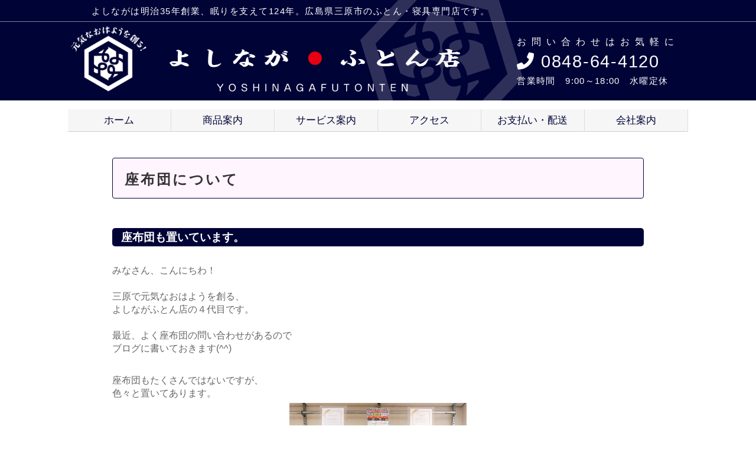

--- FILE ---
content_type: text/html
request_url: https://yoshinaga-futon.com/news.cgi?id=86
body_size: 13431
content:
<!doctype html>
<html>
<head>
<meta charset="utf-8">
<title>座布団について　よしながふとん店　明治35年創業のふとん専門店</title>
<meta name="viewport" content="width=device-width, initial-scale=1">
<META name="Description" content="">
<META name="Keywords" content="よしなが,ふとん,まくら,寝具,レンタル,オーダー,クリーニング,打ち直し,三原">
<link href="style.css" rel="stylesheet" type="text/css">
<link href="danraku.css?v=0228a" rel="stylesheet" type="text/css">
<script src="https://code.jquery.com/jquery-1.12.4.min.js"></script>
<script type="text/javascript" src="js/ba-ga-menu.js"></script>
<script type="text/javascript" src="js/aco.js"></script>
<script type="text/javascript" src="js/back2top.js"></script>
<link rel="stylesheet" href="https://cdnjs.cloudflare.com/ajax/libs/font-awesome/6.0.0-beta3/css/all.min.css">

<script type="text/javascript">
    (function(c,l,a,r,i,t,y){
        c[a]=c[a]||function(){(c[a].q=c[a].q||[]).push(arguments)};
        t=l.createElement(r);t.async=1;t.src="https://www.clarity.ms/tag/"+i;
        y=l.getElementsByTagName(r)[0];y.parentNode.insertBefore(t,y);
    })(window, document, "clarity", "script", "hrbyjbi7w1");
</script>

<!-- Global site tag (gtag.js) - Google Analytics -->
<script async src="https://www.googletagmanager.com/gtag/js?id=UA-21033706-2"></script>
<script>
  window.dataLayer = window.dataLayer || [];
  function gtag(){dataLayer.push(arguments);}
  gtag('js', new Date());

  gtag('config', 'UA-21033706-2');
</script>

<!-- LINE Tag Base Code -->
<!-- Do Not Modify -->
<script>
(function(g,d,o){
  g._ltq=g._ltq||[];g._lt=g._lt||function(){g._ltq.push(arguments)};
  var h=location.protocol==='https:'?'https://d.line-scdn.net':'http://d.line-cdn.net';
  var s=d.createElement('script');s.async=1;
  s.src=o||h+'/n/line_tag/public/release/v1/lt.js';
  var t=d.getElementsByTagName('script')[0];t.parentNode.insertBefore(s,t);
    })(window, document);
_lt('init', {
  customerType: 'account',
  tagId: '75347f5f-a7e7-4959-8959-8ae2aa41620e'
});
_lt('send', 'pv', ['75347f5f-a7e7-4959-8959-8ae2aa41620e']);
</script>
<noscript>
  <img height="1" width="1" style="display:none"
       src="https://tr.line.me/tag.gif?c_t=lap&t_id=75347f5f-a7e7-4959-8959-8ae2aa41620e&e=pv&noscript=1" />
</noscript>
<!-- End LINE Tag Base Code -->

<!-- Begin Mieruca Embed Code -->
<script type="text/javascript" id="mierucajs">
window.__fid = window.__fid || [];__fid.push([964669881]);
(function() {
function mieruca(){if(typeof window.__fjsld != "undefined") return; window.__fjsld = 1; var fjs = document.createElement('script'); fjs.type = 'text/javascript'; fjs.async = true; fjs.id = "fjssync"; var timestamp = new Date;fjs.src = ('https:' == document.location.protocol ? 'https' : 'http') + '://hm.mieru-ca.com/service/js/mieruca-hm.js?v='+ timestamp.getTime(); var x = document.getElementsByTagName('script')[0]; x.parentNode.insertBefore(fjs, x); };
setTimeout(mieruca, 500); document.readyState != "complete" ? (window.attachEvent ? window.attachEvent("onload", mieruca) : window.addEventListener("load", mieruca, false)) : mieruca();
})();
</script>
<!-- End Mieruca Embed Code -->

</head>

<body>

<div id="top-head">

	<div class="sukashi">
		<div class="tops pconly">
			<h1>よしながは明治35年創業、眠りを支えて124年。広島県三原市のふとん・寝具専門店です。</h1>
		</div>
		
		<div class="header_full">
		<header class="header pconly cf">
			<div class="header-left">
			<a href="index.html"><img src="image/logo20230404.png"></a>
			</div>
			
			<div class="daiyaru header-right">
				<p class="daiyaru2">お問い合わせはお気軽に</p>
				<p class="daiyaru4"><i class="fas fa-phone-alt"></i> 0848-64-4120</p>
				<p class="daiyaru5">営業時間　9:00～18:00　水曜定休</p>
			</div>
		</header>
		</div>
	</div>
	
 	<div class="inner">
  		<div id="mobile-head" class="cf">
			
			<header class="header2"><a href="index.html"><img src="image/logo20230404.png" alt=""/></a></header>
			<div id="call">
				<a href="tel:0848644120" onclick="ga('send','event','タップ','電話','スマホヘッダー');"><img src="image/call.png"></a>
			</div>
			<div id="nav-toggle">
  				<div>
					<span></span>
					<span></span>
					<span></span>
				</div>
			</div>
			
		</div>
		<!--ドロップダウンメニューここから-->
		<div id="fix">
			<ul id="normal" class="dropmenu">
			  <li>
			   <a class="drop" href="index.html">ホーム</a>
			  </li>
			  
			  <li>
			   <a class="drop">商品案内</a>
				<ul class="menu">
				  <li><a class="drop2" href="#">高機能マット ≫</a>
					<ul class="sub">
					  <li><a href="news.cgi?id=160">プリマレックス</a></li>
					  <li><a href="news.cgi?id=148">ムアツスリープスパ</a></li>
					</ul>
				  </li>
				  <li><a href="news.cgi?id=58">パシーマキルトケット</a></li>
				  <li><a href="news.cgi?id=60">オリジナルベビー掛ふとん</a></li>
				  <!--li><a href="news.cgi?id=62">業務用ふとん</a></li-->
				  <li><a href="news.cgi?id=65">オーダーふとん</a></li>
				  <li><a href="news.cgi?id=64">オーダーまくら</a></li>
				</ul>
			  </li>
			  
			  <li>
			   <a class="drop">サービス案内</a>
				<ul class="menu">
				  <li><a href="news.cgi?id=98">試して寝（ためしてね）</a></li>
				  <li><a href="news.cgi?id=56">羽毛ふとん丸洗い</a></li>
				  <li><a href="news.cgi?id=57">羽毛ふとんリフォーム</a></li>
				  <li><a href="news.cgi?id=63">綿わた打ち直し</a></li>
				  <li><a href="news.cgi?id=61">ふとんレンタル</a></li>
				  <li><a href="news.cgi?id=141">ふとんリース</a></li>
				  <li><a href="news.cgi?id=70">ふとんお預かり</a></li>
				  <li><a href="news.cgi?id=71">ふとんの処分</a></li>
				</ul>
			  </li>
				
			  <li>
			   <a class="drop" href="news.cgi?id=69">アクセス</a>
			  </li>
			  
			  <li>
			   <a class="drop" href="news.cgi?id=67">お支払い・配送</a>
			  </li>
			  
			  <li>
			   <a class="drop" href="news.cgi?id=68">会社案内</a>
			  </li>
			</ul>
			</div>
			<!--ドロップダウンメニューここまで-->
		</div>
	</div>
	
</div>

<div id="contents"><!-- ★★★★★★★★★★★★★★★★★★★★★★★★★★★★★★★★★★★★★★★★★★★★★  -->	

  <div class="article">
             	
				<p class="date"></p>
				<h4>座布団について</h4>
				  <div id="entry">
                  

					
					<h3 class="midashi">座布団も置いています。</h3>
					

                  

                  <div class="danraku clearfix">

                  
                  <div class="news_txt1">みなさん、こんにちわ！<br><br>三原で元気なおはようを創る、<br>よしながふとん店の４代目です。<br><br>最近、よく座布団の問い合わせがあるので<br>ブログに書いておきます(^^)<div><br></div><div>座布団もたくさんではないですが、<br>色々と置いてあります。</div></div>
                  <div class="news_img1"><img src="img/86_1.jpg?v=96808"></div>
                  

                  

                  

                  

                  

                  

        					
					
        					

                  

                  

                  

                  </div>

                  
                  

					
					<h3 class="midashi">用途によってサイズが違います。</h3>
					

                  

                  <div class="danraku clearfix">

                  
                  <div class="news_txt1"><div><br></div><div>種類も色々とありますが、<br><br>今回は代表的な三種類をご紹介します。</div><div><br></div><div>・銘仙判　　／55×59cm</div><div>・八端判　　／59×63cm</div><div>・仏前座布団／67×68cm</div><div>(全国共通サイズではないかもしれません。）<br><br><br></div><div><br></div></div>
                  
                  

                  

                  

                  

                  

                  

        					
					
        					

                  

                  

                  

                  </div>

                  
                  

					
					<h3 class="midashi">銘仙判</h3>
					

                  

                  <div class="danraku clearfix">

                  
                  <div class="news_txt1">銘仙判（めいせんばん）座布団は、<br><br><div>いわゆる普段用のサイズで<br><br></div><div>お家で毎日使う用の座布団です。</div></div>
                  <div class="news_img1"><img src="img/86_5.jpg?v=96808"></div>
                  

                  

                  

                  

                  

                  

        					
					
        					

                  

                  

                  

                  </div>

                  
                  

					
					<h3 class="midashi">八端判</h3>
					

                  

                  <div class="danraku clearfix">

                  
                  <div class="news_txt1">次に八端判（はったんばん）座布団は、<div><br></div><div>来客用のサイズで、<br><br>お家に来られたお客様用に使います。</div></div>
                  <div class="news_img1"><img src="img/86_7.jpg?v=96808"></div>
                  

                  

                  

                  

                  

                  

        					
					
        					

                  

                  

                  

                  </div>

                  
                  

					
					<h3 class="midashi">仏前座布団</h3>
					

                  

                  <div class="danraku clearfix">

                  
                  <div class="news_txt1">最後に仏前座布団は、<br><br>仏壇の前において座る為の座布団です。<br><br><br></div>
                  <div class="news_img1"><img src="img/86_9.jpg?v=96808"></div>
                  

                  

                  

                  

                  

                  

        					
					
        					

                  

                  

                  

                  </div>

                  
                  

					

                  

                  <div class="danraku clearfix">

                  
                  <div class="news_txt1">座布団は、レンタルもあります。<br><div><br></div><div>１枚５００円ですので、</div><div><br></div><div>お気軽にご相談くださいね</div><div><br></div><div>ほんじゃm(^^)m</div></div>
                  
                  

                  

                  

                  

                  

                  

        					
					
        					

                  

                  

                  

                  </div>

                  
                  

					

                  
                  

					

                  
                  

					

                  
                  

					

                  
                  

					

                  
                  

					

                  
                  

					

                  
                  

					

                  
                  

					

                  
                  
                  
                  

					<div class="cf">
					
					</div>

                  </div><!-- /entry -->
				  <div class="mottomiru">
					<a class="plate" href="javascript:history.back(1);">≪ 戻る</a>
                  </div>
              </div>


</div><!-- ★★★★★★★★★★★★★★★★★★★★★★★★★★★★★★★★★★★★★★★★★★★★★  -->

<div class="bottom">
	<iframe src="https://www.google.com/maps/embed?pb=!1m18!1m12!1m3!1d3292.096778640441!2d133.06788595117624!3d34.39888598041737!2m3!1f0!2f0!3f0!3m2!1i1024!2i768!4f13.1!3m3!1m2!1s0x3550565ada742449%3A0x23ca0b3a9c1a5e18!2z44KI44GX44Gq44GM44G144Go44KT5bqX!5e0!3m2!1sja!2sjp!4v1606356244886!5m2!1sja!2sjp" height="300" frameborder="0" style="border:0;width:100%" allowfullscreen="" aria-hidden="false" tabindex="0"></iframe>
	<div class="inner">
		<div class="bottomleft">
			<img class="logo" src="image/logo.png">
		   <div class="p3">
			   〒723-0051 広島県三原市宮浦3-6-26<br>営業時間　9:00～18:00　水曜定休
		   </div> 
		   <div class="p4">
			   <a href="tel:0848644120"><i class="fas fa-phone-alt"></i> 0848-64-4120</a>
			</div>
		</div>
		<div class="bottomright">
			<img src="image/shop.jpg"  alt=""/>
		</div>
		<div class="bottomright">
			<a href="https://lin.ee/47my9PagF"><img height="36" border="0" src="image/line_footer.png"></a>
			<!--iframe src="https://www.google.com/maps/embed?pb=!1m18!1m12!1m3!1d3292.096604502633!2d133.0678913156036!3d34.39889040682932!2m3!1f0!2f0!3f0!3m2!1i1024!2i768!4f13.1!3m3!1m2!1s0x3550565ada742449%3A0x23ca0b3a9c1a5e18!2z44KI44GX44Gq44GM44G144Go44KT5bqX!5e0!3m2!1sja!2sjp!4v1562819371218!5m2!1sja!2sjp" height="187" frameborder="0" style="border:0;width:100%;" allowfullscreen></iframe-->
		</div>
	</div>
</div>

<div class="c">&copy;2018-2026 有限会社よしなが</div>

</body>
</html>
	

--- FILE ---
content_type: text/css
request_url: https://yoshinaga-futon.com/style.css
body_size: 20318
content:
* {
  margin: 0;
  padding: 0;
  box-sizing: border-box;
  word-wrap:break-word;
}
.fb_dialog_content iframe{
}
img{
	max-width:100%;
}
body{
	width: 100%;
	margin: 0 auto;
	font-family:Meiryo, "Hiragino Kaku Gothic Pro", Osaka, "MS PGothic", sans-serif;
	color:#666;
}
a:link,a:visited{
	color:#000336;
	text-decoration:none;
}
a:hover,a:active{
	color:#000336;
	text-decoration:underline;
}
.flex{
	display:flex;
}
.absflex{
	display:flex;
	flex-wrap:wrap;
}
h3.midashi{
	background-color: #000336;
	width:100%;
	color:#fff;
	padding: 4px 15px 3px;
	margin: 50px 0 30px 0;
	border-radius:5px;
	line-height:1.3;
}
@media(max-width:500px){
	h3.midashi{
		padding: 8px 15px 6px;
		margin: 50px 0 15px 0;
		border-radius:0;
	}	
}

h3.icon{
	color: #036;
	font-size:129%;
	background: #fff5ff;
	padding: 10px 20px 7px;
	border-radius:4px;
	margin-top: 25px;
	margin-bottom: 10px;
	letter-spacing: 0.1em
}
li{
	margin-left:2em;
	margin-bottom:0.3em;
}

h4{
	background-color:#fff5ff;
	padding: 20px 20px 15px;
	font-size:150%;
	color:#333;
	margin: 7px 0 30px;
	border:1px solid #000336;
	border-radius:4px;
	letter-spacing:3px;
}

.date{
	color: #444;
	letter-spacing:1px;
	padding-left:5px;
}

.cf:after{
    content:" ";
    display:block;
    clear:both;
}

.inner {
    width: 1050px;
    margin: 0 auto 30px;
    padding: 0;
}
.inner:after {
    content: "";
    clear: both;
    display: block;
}
 
/* header */
.sukashi{
	background-color:#000336;
	background:#000336 url(image/sukashi.png) center top no-repeat;
}
.tops{
	width: 100%;
	/*background-color: #000336;*/ 
	color:#fff;
}
.tops h1{
	width: 980px;
	margin:0 auto;
	padding:7px 5px 5px;
	font-size: 15px;
	letter-spacing:0.1em;
	line-height: 1.6;
	font-weight:normal;
}

.header2{display: none;}


.header_full{
	/*background-color:#000336;*/
	color:#fff;
	border-top:1px solid #7f819a
}

.header{
	width: 1050px;
	margin:0 auto 15px auto;
	padding:8px 0 12px;
}

.header h1{
    margin: 15px 0;
	font-size: 25px;
}

.header h2{
    font-size: 25px;
    width: 300px;
    margin: 0 0 0 50px;
    border-bottom: 1px solid #ccc;
    padding: 0 0 8px;
    text-align:center;
}

.header h3{
	float: left;
	font-size: 40px;
	width: 300px;
	margin: 9px 0px 0 50px;
	text-align:center;
	letter-spacing: 0.2em;
}

.header-left{
	float:left;
	width: 65%;
}
.header-left img{
	max-height: 110px;
	margin-left:5px;
}

.header-right{
	float:right;
	margin-right:15px;
	margin-top: 18px;
}

.daiyaru2{
	font-size: 16px;
	letter-spacing: 0.56em;
	margin: 0 0 4px;
}
.daiyaru4{
	font-size: 29px;
	margin-top:10px;
	letter-spacing:0.06em;
}
.daiyaru4 img{
	height:32px;
	vertical-align:bottom;
}
.daiyaru5{
	font-size:15px;
	margin: 10px 0 0;
	letter-spacing:0.09em;	
}

#top-head{
    top: -100px;
    position: absolute;
    margin: 100px auto 0;
    padding: 0;
    line-height: 1;
    z-index: 999;
    min-width:100%
}



#top-head a,
#top-head {
    color:#000336;
    text-decoration: none;
}

#top-head .inner {
    position: relative;
}
/* Fixed */

#fix{
	width:1050px;
}

#top-head.fixed {
    margin-top: 0;
    top: 0;
    padding-top: 10px;
    height: 55px;
    background: #fff;
    background: rgba(255,255,255,.7);
    transition: top 0.65s ease-in;
    -webkit-transition: top 0.65s ease-in;
    -moz-transition: top 0.65s ease-in;
}

#top-head.fixed #global-nav ul li a {
    color: #333;
    padding: 0 20px;
}
/* Call Button */

#call{
    display: none;
    position: absolute;
    right: 56px;
    top: 12px;
    width: 30px;
    height: 34px;
    cursor: pointer;
    z-index: 100;
}
#call img{
	width:100%;
	height:auto;
}
 
/* Toggle Button */

#nav-toggle {
    display: none;
    position: absolute;
    right: 12px;
    top: 12px;
    width: 30px;
    height: 35px;
    cursor: pointer;
    z-index: 101;
}

#nav-toggle div {
    position: relative;
                }

#nav-toggle span {
    display: block;
    position: absolute;
    height: 2px;
    width: 80%;
    margin-left: 10%;
    background: #fff;
    left: 0;
    -webkit-transition: .35s ease-in-out;
    -moz-transition: .35s ease-in-out;
    transition: .35s ease-in-out;
    }

#nav-toggle span:nth-child(1) {
    top: 2px;
    }

#nav-toggle span:nth-child(2) {
    top: 11px;
    }

#nav-toggle span:nth-child(3) {
    top: 19px;
    }



.dropmenu{
  zoom: 1;
  list-style-type: none;
  width: 100%;
  margin: 0 auto;
  padding: 0;
}

.dropmenu:before, .dropmenu:after{
  content: "";
  display: table;
}

.dropmenu:after{
  clear: both;
}

.dropmenu li{
  position: relative;
  width: 16.66%;
  float: left;
  margin: 0;
  padding: 0;
  text-align: center;
  }

.dropmenu li a{
	display: block;
	margin: 0;
	padding: 10px;
	background: #f6f6f6;
	color: #fff;
	font-size: 17px;
	line-height: 1;
	text-decoration:none;
	border-bottom: 1px solid #ccc;
	border-right: 1px solid #ddd;
	}

.dropmenu li ul{
  list-style: none;
  z-index: 999;
  top: 100%;
  left: 0;
  margin: 0;
  padding: 0;
}

.dropmenu li ul li{
  width: 250px;
  margin-top:0;
}

.dropmenu li ul li a{
  background: #f6f6f6;
  text-align: left;
  line-height:1em;
  box-sizing:border-box;
  height: 38px;
  font-size:95%;
  border-left:1px solid #ddd;
}

.dropmenu li:hover > a{
  background-color :#fcfcfc;
}

.dropmenu li a:hover{
  background: #fcfcfc;
}

.dropmenu li ul li{
  overflow: hidden;
  height: 0;
  transition: .2s;
}

.dropmenu li:hover > ul > li{
  overflow: visible;
  height: 38px;
}

/*3階層目*/
.sub{
}
.sub > li{
	margin-left:140px;
	z-index:10;
	box-shadow:3px 2px 7px #bbb;
}
.dropmenu .sub > li:first-child{
	margin-top:-32px;
}
.dropmenu .sub > li:first-child a{
    border-top:1px solid #ddd;
}


.dropmenu li:hover > ul > li{
  overflow: visible;
  height: 38px;
}



a.plate{
	background-color:#f0f0f0;
	border-bottom:1px solid #ccc;
	border-right:1px solid #ccc;
	padding:10px 15px;
	line-height:1;
	text-decoration:none;
	color:#000336;
}
a.plate:hover{
	background-color:#fcfcfc;
}

.footer{
	background-color: antiquewhite;
	width: 100%;
	max-width: 980px;
    height: 230px;
	margin: 10px auto 10px;
    border: 1px solid #000000;
}
#contents_top{
	width: 1050px;
	margin: 250px auto 0;	
}
#contents{
	width: 900px;
	margin: 250px auto 0;	
}


.article{
	padding:10px 0 15px;
}

.slide_news, .flex_line_blog{
	width:98%;
	margin:0 1% 20px;
}

.slide{
	margin-top:5px;
	width: 560px;
	float: left;
}

/* --------------- top */
.top_yt_flex{
	display:flex;
	flex-wrap:wrap;
}

.top_blog{
	width:48%;
	margin: 0 1% 20px;
	float:left;
}
.top_blog:nth-last-child(-n+2){
	margin-bottom: 5px;
}

.top_blog .imgbox{
    height:120px;
}
.top_blog .imgbox.ytimg{
    height: auto;
}
.top_blog h3{
	margin:0;
	height:1.5em;
	overflow:hidden;
	font-size:95%;
}
.top_blog h6{
	letter-spacing:1px;
	font-size:75%;
	margin-top:5px;
}

.line_hajime{
	display:block;
	background:#0db900;
	border-radius:10px;
	text-align:center;
	padding:3px 3px 20px;
}
.line_hajime img{
	max-height:60px;
	margin:0 15px;
	vertical-align:middle;
}
.line_hajime span{
	display:inline-block;
	letter-spacing:2px;
}
.line_hajime:link, .line_hajime:visited{
    color:#fff;
}

.news{
	width: 469px;
	padding-left: 30px;
	overflow: hidden;
	float:left;
	/* background-color: beige; */
}

.news p{
	font-size: 16px;
	color:#fff;
	margin: 5px 0 15px 0px;
	padding: 3px 3px 0;
	display:block;
	letter-spacing:4px;
	text-align:center;
	font-weight:bold;
	background-color:#000336;
	border-radius:4px;		
}
.flex_line_blog{
	display:flex;
	flex-direction:row-reverse
}

.top_blog2{
	width: 469px;
	padding-left: 30px;
}
.line_hajime{
	width: 560px;
}

.top_blog2 p{
	font-size: 16px;
	color:#fff;
	margin: 5px 0 0 0px;
	padding: 3px 3px 0;
	display:block;
	letter-spacing:4px;
	text-align:center;
	font-weight:bold;
	background-color:#000336;
	border-radius: 4px 4px 0 0;
}
.news iframe{
	height:305px;
	width:100%;
}

.news dt{
	font-size: 14px;
	margin: 0 0 0 10px;
	}

.news dd{
	font-size: 16px;
	margin: 0 0 10px 0;
	border-bottom: 1px solid #ccc;
	/* width: 330px; */
	padding: 0 13px 5px 20px;
}
/*youtube */
.youtube {
  position: relative;
  width: 100%;
  padding-top: 56.25%;
  margin-bottom:10px
}
.youtube iframe {
  position: absolute;
  top: 0;
  right: 0;
  width: 100% !important;
  height: 100% !important;
}
.mottomiru{
	font-size: 15px;
	line-height:200%;
	text-align: center;
	margin: 5px 0 5px;
}
.mottomiru a{
	display:inline-block;
	margin:5px;
}

.shoukai{
	font-size: 14px;
	padding:15px 10px 0;
	width: 100%;
	/* max-width: 977px; */
	background-color:#eef;
	margin: 10px auto 20px;
}
.shoukai img{
	width:100%;
}
.shoukai h5{
	font-size: 16px;
	color:#fff;
	margin: 5px 0 15px 0px;
	padding: 3px 3px 0;
	display:block;
	letter-spacing:4px;
	text-align:center;
	font-weight:bold;
	background-color:#000336;
	border-radius:4px;

}

.shoukai p{
	margin-bottom:15px;
}

.icons{
	width: 100%;
	margin: 0px auto;
}

.icons div{
	float: left;
	width: 14.66%;
	overflow:hidden;
	border: 1px solid #ccc;
	margin: 10px 1%;
}

.icons img{
	width:100%;
	vertical-align:bottom;
}
.reform_online{
	margin:5px 10px 0; 
}

h4.recommend{
	margin-top: 45px;
	margin-bottom:0;
	border:0;
	background:none;
	padding: 12px 15px 5px;
	font-size:100%;
	border-top:1px dotted #ccc;
	border-radius:unset;
	color:#000336;
}

.blog_index figure{
	background-color: #fff;
	width: 31.333%;
	margin:0 1% 15px;
	float:left;
	height:280px;
	overflow:hidden;
	box-shadow: 2px 2px 5px 3px rgba(0,0,0,0.1);
}

.blog_index .imgbox{
	height:160px;
}

.blog_index img{
	width:100%;
}

.blog_index h3{
	margin:0 0 0 13px;
}

.blog_index .caption{
	margin-top:4px;
}

.blog_index h6{
	font-size:85%;
	margin:7px 0 0 13px;
}

@media(max-width:600px){
	.blog_index figure{
		width:48%;
		height:240px;
	}
	.blog_index .imgbox{
		height:38%;
	}
}

.top_pickup{
	width: 1050px;
	margin: 10px auto 30px;
}
.rec_pickup{
	width:100%;
	margin:0 auto;
}
.rec_pickup figure{
	height:250px;
	width:23%;
}

.top_pickup figure{
	height: 305px;
	width: 31.333%;
}
.top_pickup figure,.rec_pickup figure{
	background-color: #fff;
	float: left;
	margin: 25px 1%;
	position: relative;
	box-shadow: 2px 2px 5px 3px rgba(0,0,0,0.1);
}
figure .imgbox{
	height: 180px;
	overflow:hidden;
}
@media(max-width:600px){
	figure .imgbox{
		height: 52vw;
	}
	.top_pickup figure{
		height: auto;
	}
}


.rec_pickup figure .imgbox{
	height:120px;
}
figure a h5,figure a h3,figure a .caption{
	color:#666;
}
figure a:hover h5,figure a:hover h3,figure a:hover .caption{
	color:#000336;
}

figure h5{
	display:inline-block;
	text-align:left;
	font-size: 80%;
	font-weight:normal;
	border-bottom: 2px solid #4c4e72;
	margin: 10px 13px 6px;
}
.rec_pickup figure h3{
	font-size:100%;
	letter-spacing:1px;
	margin-bottom:3px;
}
figure h3{
	text-align:left;
	font-size: 105%;
	padding:0;
	margin: 3px 13px 9px;
	height:1.5em;
	overflow:hidden;
}
figure .caption{
	text-align:left;
	font-size: 90%;
	line-height: 130%;
	margin: 5px 13px;
}

.top_pickup img,.rec_pickup img{
	width: 100%;
}

.kuwashiku{
	position: absolute;
	top: 267px;
	left: 77px;
	width:150px;
	margin:0 auto;
	font-size:85%;
}

.bottom{
	overflow: hidden;
	background: #eef;
	width: 100%;
	margin: 40px auto 0px;
	padding: 0 0 30px;
	text-align: center;
}
.bottom iframe{
	margin-bottom:30px;
} 

.bottomleft{
	width: 35%;
	margin: 0 0 0 10px;
	float: left;
}
.bottomleft .logo{
	width: 400px;
	max-width:100%;
}

.bottomright{
	width: 25%;
	margin-left: 6%;
	float: left;
}
.bottomright p{
	display:block;
	height: 180px;
	overflow:hidden;
}
.bottomright img{
	width:100%;
	height:auto;
}
.p1{
	font-size: 25px;
	border-bottom:1px solid #ccc;
	/* width: 230px; */
	/* padding-left: 15px; */
	margin: 20px 0 0 0px;
}

.p2{
	font-size: 35px;
	/* width: 110px; */
	margin: 10px 0 0 0;
	}

.p3{
	font-size: 15px;
	/* width: 410px; */
	margin: 0;
	}


.p4{
	font-size: 26px;
	font-family:"MS PMincho","Hiragino Mincho Pro", "serif";
	/* width: 250px; */
	margin: 10px 0 0;
}

.p4 img{
    vertical-align: middle;
    margin-top:-5px;
    margin-right: 5px;
 }
.c{
	padding: 7px 0;
	text-align: center;
	font-size:90%;
	color: #fff;
	width: 100%;
	background-color:#000336;
}
.w50{
	float:left;
	width:48%;
	margin-left:1%;
	margin-right:1%;
}
.w55{
	float:left;
	width:53%;
	margin-left:1%;
	margin-right:1%;
}
.w45{
	float:left;
	width: 43%;
	margin-left:1%;
	margin-right:1%;
}
.w33{
	float:left;
	width: 31.3%;
	margin-left:1%;
	margin-right:1%;
}
.w25{
	float:left;
	width: 23%;
	margin-left:1%;
	margin-right:1%;
}

.w100{
	float:left;
	width:98%;
	margin-left:1%;
	margin-right:1%;
}
.mgt10{
	margin-top:10px;
}
.mgt15{
	margin-top:15px;
}
.mgb20{
	margin-bottom:20px;
}
.mgb10{
	margin-bottom:10px;
}

.fs80{
	font-size:80%;
}
.tac{
	text-align:center;
}
.tal{
	text-align:left;
}
/*table*/
td,th{
	padding:5px 15px;
	border:1px solid #999
}
table{
	border-collapse:collapse;
	margin:10px 0;
}
#fixedTop {
    right: 28px;
    bottom: 15px;
    width: 50px;
    height: 50px;
    line-height: 50px;
    color: #000336;
    font-size: 22px;
    text-align: center;
    background: #ffffff;
    border:2px solid #000336;
    position: fixed;
    z-index: 9999;
    border-radius: 9px;
    -webkit-transform: translateZ(0);
    text-decoration:none;
}
#fixedTop:hover {
    -webkit-transition: all 0.3s;
    -moz-transition: all 0.3s;
    transition: all 0.3s;
}
/*20230413*/
#line_jyoji{
	position:fixed;
    right: 88px;
	bottom:15px;
}
#line_jyoji img{
    width: 160px;
    height: 80px;
    vertical-align:bottom;
}

.kon_obi{
	height:27px;
	background: #000336;
	border-radius:6px;
	margin-top:-40px;
}
.insta{
	padding:8px;
	border:1px solid #ccc;
}
#instafeed{
	display:flex;
	flex-wrap:wrap;
}
#instafeed a{
    display:inline-block;
    width:32%;
    margin-right:1.33%;
    overflow:hidden;

}
#instafeed a img{
	width:100%;
	height:99px;
	margin-left:2%;
}
#instafeed a:nth-child(3n+1) img{
    margin-left:0;
}

/*----- 予約フォーム -----*/
.yoyaku1{
	text-align:center;
	font-size:120%;
	margin: 50px 0 80px;
}
.yoyaku1 p{
	margin-bottom:30px;
}
.yoyaku1 input, .yoyaku1 textarea{
	width:360px;
	max-width:95%;
	font-size:120%;
}
.yoyaku1 textarea{
    height:100px;
}
.yoyaku1 input[type="submit"]{
	width:150px;	
}
h5.midashi{
    font-size:110%;
	width:100%;
	color:#000336;
	padding: 4px 15px 3px;
	margin: 30px 0;
	border-radius:5px;
	line-height:1.5;
	letter-spacing:1px;
}


@media screen and (max-width:600px) {
	#instafeed a img{
	    height:25.5vw
	}
	.flex{
		display:block;
	}
	td,th{
		padding:3px;
		font-size:85%;
	}

	.sw100{
		width:98%;
		margin-left:1%;
		margin-right:1%;
	}
	.sw50{
		width:48%;
		margin-left:1%;
		margin-right:1%;
	}
	.pconly{
		display: none;
	}
	h4{
		padding: 10px 20px 8px;
		font-size:130%;
	}
	#top-head,
	  .inner {
			z-index: 999;
			width: 100%;
			padding: 0;
	}
    .bottom .inner{
    	margin-bottom:10px
    }
	#top-head {
			top: 0;
			position: fixed;
			margin-top: 0px;
	}

		/* Fixed reset */
	#top-head.fixed {
			padding-top: 0;
			background: transparent;
	}

	#mobile-head {
			width: 100%;
			height: 50px;
			z-index: 999;
			position: relative;
		   margin:0px 0px 0 0px;
	}

	#call{
		display: block;
		margin: 0;
		/* background-color:#f00; */
	}

	#nav-toggle {
			display: block;
			margin: 0;
			background: url(image/menu.png) left bottom no-repeat;
	}
	.open #nav-toggle span:nth-child(1) {
			top: 9px;
			-webkit-transform: rotate(315deg);
			-moz-transform: rotate(315deg);
			transform: rotate(315deg);
	}

	.open #nav-toggle span:nth-child(2) {
			width: 0;
			left: 50%;
	}

	.open #nav-toggle span:nth-child(3) {
			top: 9px;
			-webkit-transform: rotate(-315deg);
			-moz-transform: rotate(-315deg);
			transform: rotate(-315deg);
	}
	.open .dropmenu {
			/* #global-nav top + #mobile-head height */
			-moz-transform: translateY(556px);
			-webkit-transform: translateY(556px);
			transform: translateY(556px);
	}

	.dropmenu {
			position: absolute;
			top: -500px;
			width: 100%;
			margin-top:0;
			text-align: center;
			/* padding: 10px 0; */
			-webkit-transition: .5s ease-in-out;
			-moz-transition: .5s ease-in-out;
			transition: .5s ease-in-out;
	}

	.open .dropmenu {
			-moz-transform: translateY(556px);
			-webkit-transform: translateY(556px);
			transform: translateY(556px);
			background-color:#FFFFFF;
	}

	.dropmenu  li {
		width: 100%;
	}
	.dropmenu li ul li{
		width: 100%;
	}
	.dropmenu li ul{
		display:none;
	}
	.dropmenu .sub > li:first-child{
		margin-top:-5px;
	}
	.dropmenu .sub > li{
		margin-top:-5px;
		margin-left:50px
	}

	.menu li a{
			border-top:0px;
	}

	#top-head .dropmenu  li a,
	#top-head.fixed .dropmenu  li a {
			width: 100%;
			display: block;
			text-align:left;
			padding:12px 10px 10px 10%;
			font-size: 110%;
	}


	#top-head .dropmenu > li> ul > li > a{
			/* height:100px; */
			line-height: 10px;
			width: 100%;
			font-size: 100%;
			padding-left: 13%;
			/* background-color:#f6f6f6; */
	}
	#top-head .dropmenu > li > ul > li > ul > li > a{
			/* height:100px; */
			line-height: 10px;
			width: 100%;
			font-size: 95%;
			padding-left:5%;
			/* background-color:#f6f6f6; */
	}

	.header{
		display: none;
	}

	.header2{
		background-color: #000336;
		display: block;
	}

	.header2 img{
		/* padding: 2%; */
		/* width: 87%; */
		height: 43px;
		/* max-width:80%; */
		margin: 5px 7% 5px 3%;
	}
	
	#contents, #contents_top{
		width: 95%;
		margin: 64px auto 0px;
	}

	.slide{
		/* background-color: aquamarine; */
		/* height: 200px; */
		width: 100%;
		/* margin-bottom: 10px; */
	}

	.bxslider img{
		width: 100%;
		/*height: 300px;*/

	}
	.news{
		/* background-color: yellowgreen; */
		/* height: 310px; */
		width: 100%;
		padding: 0;
		box-sizing:border-box;
	}

	.news p, .top_blog2 p{
		text-align:center;
		font-size: 16px;
		width:100%;
		margin:0 auto 10px;
		/* border-bottom: 3px double #ccc; */
	}
	.top_blog2 p{
		margin:0 auto 0;
	}

	.news dt{
		font-size: 13px;
		margin:5px 0 0 0;
	}

	.news dd{
		font-size: 14px;
		margin:0;
		border-bottom: 1px solid #ccc;
		width:100%;
		padding:0 0 5px;
	}

	.mottomiru{
		/* font-size: 20px; */
		/* width: 105px; */
		/* height: 35px; */
		/* line-height:2.3rem; */
		/* text-align: center; */
		/* border: 1px solid #000000; */
		margin:0 auto 15px auto;
	}

	.mottomiru a{
		/* text-decoration: none; */
		/* color: black; */
	}


	.yoshinaga{
		display: none;
	}

	.blocks{
		/* margin-top: 120px; */
		width: 99%;
		padding: 1%;
	}

	.block{
		width: 48%;
		margin: 10px 1%;
	}

	.top_pickup{
		width: 99%;
		padding: 1%;
	}

	.top_pickup figure{
		width: 100%;
		margin: 20px auto;
	}
	.rec_pickup{
		width: 98%;
	}

	.rec_pickup figure{
		width: 46%;
		margin: 20px 2%;
	}
	.rec_pickup figure .imgbox{
		height:90px;
	}
	.rec_pickup figure{
		height:240px;
	}
	.rec_pickup:after{
	}
	.kuwashiku{
		font-size: 20px;
		margin: 25px auto  0px;
	}

	.bottom{
		width: 100%;
		padding: 20px 2%;
		margin: 0 auto;
		color: green;
	}

	.bottomleft{
		width: 100%;
		margin: 0 auto 25px;
		/* height: 200px; */
		/* border: 1px solid #000000; */
	}

	.p1{
		font-size: 30px;
		border-bottom: 1px solid #ccc;
		width: 160px;
		height: 30px;
		padding-bottom: 35px;
		margin: 10px auto 0;
	}


	.p2{
		font-size: 25px;
		width: 100%;
		height: 30px;
		margin: 10px auto 0;
		text-align: center;
	}

	.p3{
		font-size: 16px;
		width: 100%;
		height: 30px;
		margin: 10px auto 0;
		text-align: center;
	}

	.p4{
		font-size: 25px;
		width: 100%;
		height: 30px;
		margin: 18px auto 0;
		text-align: center;
	}

	.bottomright{
		width: 48%;
		margin: 0 1%;
		/* height:110px; */
		overflow:hidden;
	}

	.google img{
		width: 100%;
		margin: 10px auto 0;
		text-align: center;
	}

	.google{
		width: 48%;
		margin: 10px auto 0;
		text-align: center;

	}

	.c{
		font-size: 15px;
		margin: 0;
	}
	.icons div{
		float: left;
		width: 30%;
		overflow:hidden;
		border: none;
		margin: 5px 1.66%;
	}
	.reform_online{
		margin:5px 1.66%;
	}
	.flex_line_blog{
		display:block;
		flex-direction:row-reverse
	}

	.top_blog2{
		width: 100%;
		padding-left: 0px;
	}
	.line_hajime{
		width: 100%;
		margin-top:15px;
	}
	h3.icon{
		font-size: 100%;
	}
	/*20230413*/
	#fixedTop{
		bottom:12px;
		right:12px
	}
	#line_jyoji{
		right:70px;
		bottom:12px
	}
	#line_jyoji img{
		width: 140px;
		height: 50px;
	}

}

@media(max-width:350px){
	.header2 img{
		height: 33px;
		margin: 10px 7% 10px 3%;
	}
}
@media(min-width:501px){
	.sponly{
		display:none;
	}
}

--- FILE ---
content_type: text/css
request_url: https://yoshinaga-futon.com/danraku.css?v=0228a
body_size: 2665
content:
.clearfix:after {
    content:"";
    display:block;
    clear:both;
}
#entry{
	margin:0;
}
.danraku{
	margin: 0 0 20px 0;
}
.danraku a{
	color:#00c;
	display:inline-block;
	text-decoration:none;
	/* border-bottom:1px solid; */
	line-height:1.2;
}
.danraku a:hover{
	color:#99f;
	display:inline-block;
	text-decoration:none;
}
.danraku div{
	margin-top:5px;
	
}
.danraku h2{
	color:#f99;
	font-weight:bold;
	font-size:190%;
	line-height:110%;
	margin: 0 0 0.3em;
	padding:0 0 5px;
	background:none;
	letter-spacing:0;
}
.danraku h4{
	color:#333;
	font-weight:bold;
	font-size:125%;
	line-height:130%;
	margin:0.5em 0;
	padding:0;
	border:none;
	background:none;
	letter-spacing:0;
}
.danraku h5{
	color:#f33;
	font-weight:bold;
	font-size:110%;
	margin:0.5em 0;
}
.danraku h6{
	font-weight:bold;
	font-size:110%;
	margin:0.3em 0;
	color:#393;
}
.danraku strong{
	display:inline-block;
	margin:10px 0;
	padding:3px 13px;
	background-color:#7fcd0d;
	color:#fff;
	font-size:105%;
	border-radius:6px;
}
.danraku .half{
	float:left;
	width:50%;
	padding:0;
	text-align:left;
}
.danraku .half h3.midashi{
	margin: 25px 0 30px 0;
}


.danraku .half:nth-child(2n){
	padding-left:1.5%;
}
.danraku .half:nth-child(2n+1){
	padding-right:1.5%;
}

#entry .danraku p{
	margin-top:0;
	margin-bottom: 1em;
	padding:0;
}
.danraku .nobr{
	display:inline-block;
}

.news_txt1{
	line-height:1.4;

}
.news_img1{
	text-align:center;
	margin:15px auto;
}

.news_txt2{
	line-height:1.4;

}
.news_img2{
	text-align:center;
}

.news_txt3{
	float:left;
	display:block;
	width:48.5%;
	margin-right:1.5%;
	line-height:1.4;
}
.news_img3{
	float:left;
	display:block;
	width:48.5%;
	margin-left:1.5%;
}

.news_img4{
	float:left;
	display:block;
	width: 49%;
	margin-right: 1%;
}
.news_txt4{
	float:left;
	display:block;
	width: 49%;
	margin-left: 1%;
	line-height: 1.4;
}
.news_img5a{
	float:left;
	display:block;
	width:48.5%;
	margin-right:1.5%;
}
.news_img5b{
	float:left;
	display:block;
	width:48.5%;
	margin-left:1.5%;
}
.news_img7{
	float:left;
}
.news_img7 img{
	margin:0 15px 15px 0;	
}
.news_img8{
	float:right;
	margin:0 0 15px 15px;
	min-width:fit-content;
}
.news_img8 img{
	margin:0 0 15px 15px;	
}

.news_img9, .news_img10{
	text-align:left;
}


@media(min-width:501px){
	.news_img6b{
		display:none;
	}
}
@media(max-width:500px){
	body{
		font-size:90%;
	}
	.news_txt3,.news_txt4,.news_txt7,.news_img3,.news_img4,.news_img5a,.news_img5b{
		width:95%;
		margin:10px 2.5%
	}
	.news_img6a{
		display:none;
	}
	.news_img7, .news_img8{
		width:100%;
		text-align:center;
	}
	.danraku .half{
		float:none;
		width:100%;
		padding:0;
		text-align:left;
	}
	.danraku .half:nth-child(2n){
		padding-left:0;
	}
	.danraku .half:nth-child(2n+1){
		padding-right:0%;
	}	
}


--- FILE ---
content_type: application/javascript
request_url: https://yoshinaga-futon.com/js/aco.js
body_size: 1248
content:
jQuery(function($) {
	$('.drop').mouseover(function() {
		$(this).addClass('over');   
	});
	$('.drop').mouseout(function() {
		$(this).removeClass('over');   
	});
	$('.drop').click(function() {
    //alert($(this).next('ul').is(':visible'));
		if($(this).next('ul').is(':visible')) { //既に開いている場所なら
      //alert("既に開いている");
			$(this).next('ul').slideUp(300); //閉じる
			$(this).children('.drop').removeClass('open'); //.openを削除
 		} else { //閉じている場所なら
			$('.menu').slideUp(); //全部閉じる
			$('.menu').find('.drop').removeClass('open'); //.open全削除
			$(this).next('ul').slideDown(300); //開く
			$(this).children('.drop').addClass('open'); //.open付加
		}
	});
	$('.drop2').click(function() {
    //alert($(this).next('ul').is(':visible'));
		//if($(this).next('ul').is(':visible')) { //既に開いている場所なら
      //alert("既に開いている");
			//$(this).next('ul').slideUp(300); //閉じる
			//$(this).children('.drop2').removeClass('open'); //.openを削除
		//} else { //閉じている場所なら
			$('.menu').find('.drop2').removeClass('open'); //.open全削除
			$(this).next('ul').slideDown(300); //開く
			$(this).children('.drop2').addClass('open'); //.open付加
		//}
	});
});


--- FILE ---
content_type: application/javascript
request_url: https://yoshinaga-futon.com/js/ba-ga-menu.js
body_size: 440
content:
// JavaScript Document

(function($) {
    $(function() {
        var $header = $('#top-head');
        // Nav Fixed
        /*
        $(window).scroll(function() {
            if ($(window).scrollTop() > 350) {
                $header.addClass('fixed');
            } else {
                $header.removeClass('fixed');
            }
        });
        */
        // Nav Toggle Button
        $('#nav-toggle').click(function(){
            $header.toggleClass('open');
        });
    });
})(jQuery);

--- FILE ---
content_type: application/javascript
request_url: https://yoshinaga-futon.com/js/back2top.js
body_size: 1383
content:
$(function(){
    var showTop = 100;
 
    $('body').append('<div id="fixedDouble"><a href="javascript:void(0);" id="fixedTop">▲</a><a href="https://lin.ee/47my9PagF" id="line_jyoji"><img src="image/icon/line_app.png" class="pconly"><img src="image/icon/line_app_sp.png" class="sponly"></a></div>');
    var fixedDouble = $('#fixedDouble');
    var fixedTop = $('#fixedTop');
    fixedTop.on('click',function(){
        $('html,body').animate({scrollTop:'0'},500);
    });
    $(window).on('load scroll resize',function(){
        if($(window).scrollTop() >= showTop){
            fixedDouble.fadeIn('normal');
        } else if($(window).scrollTop() < showTop){
            fixedDouble.fadeOut('normal');
        }
    });
});

// JavaScriptコード
window.addEventListener("scroll", function() {
    // スクロールの現在位置
    var scrollPosition = window.scrollY;
    
    // ページの高さとビューポートの高さ
    var pageHeight = document.documentElement.scrollHeight;
    var viewportHeight = window.innerHeight;
    var element = document.getElementById("line_jyoji");
    element.style.transition = "opacity 0.3s";
    
    // ページの一番下に到達したら、要素をフェードアウトする
    if (scrollPosition + viewportHeight > pageHeight - 100) {
      // フェードアウトのアニメーションを追加する
      element.style.opacity = "0";
    }else{
        element.style.opacity = "1";
    }
  });